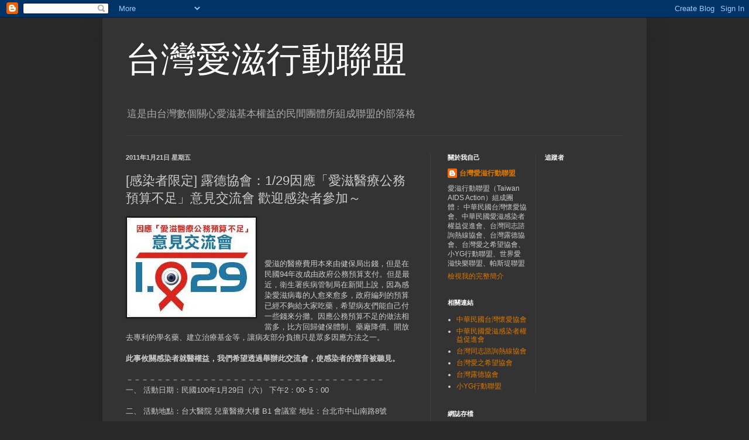

--- FILE ---
content_type: text/html; charset=UTF-8
request_url: https://aidsactions.blogspot.com/2011/01/129.html
body_size: 13102
content:
<!DOCTYPE html>
<html class='v2' dir='ltr' lang='zh-TW'>
<head>
<link href='https://www.blogger.com/static/v1/widgets/335934321-css_bundle_v2.css' rel='stylesheet' type='text/css'/>
<meta content='width=1100' name='viewport'/>
<meta content='text/html; charset=UTF-8' http-equiv='Content-Type'/>
<meta content='blogger' name='generator'/>
<link href='https://aidsactions.blogspot.com/favicon.ico' rel='icon' type='image/x-icon'/>
<link href='http://aidsactions.blogspot.com/2011/01/129.html' rel='canonical'/>
<link rel="alternate" type="application/atom+xml" title="台灣愛滋行動聯盟 - Atom" href="https://aidsactions.blogspot.com/feeds/posts/default" />
<link rel="alternate" type="application/rss+xml" title="台灣愛滋行動聯盟 - RSS" href="https://aidsactions.blogspot.com/feeds/posts/default?alt=rss" />
<link rel="service.post" type="application/atom+xml" title="台灣愛滋行動聯盟 - Atom" href="https://www.blogger.com/feeds/6144492052114845318/posts/default" />

<link rel="alternate" type="application/atom+xml" title="台灣愛滋行動聯盟 - Atom" href="https://aidsactions.blogspot.com/feeds/2219581224312938562/comments/default" />
<!--Can't find substitution for tag [blog.ieCssRetrofitLinks]-->
<link href='https://blogger.googleusercontent.com/img/b/R29vZ2xl/AVvXsEiAj4hdcw_hsN7fINkydSHmF-89nR4Q9cX0j5yb8LzXrau5UeAqPg-CpK1SbjJNIeeCUDmUiqJiAEFnoSKw_-2EUqVSAoK_Hrst3u2e-INOM1tOU_GShfzeh6RFrvk5KA9r5L1oZAZeU_M/s320/110129%25E9%259C%25B2%25E5%25BE%25B7+%25E6%2584%259F%25E6%259F%2593%25E8%2580%2585%25E6%2584%258F%25E8%25A6%258B%25E4%25BA%25A4%25E6%25B5%2581%25E6%259C%2583.jpg' rel='image_src'/>
<meta content='http://aidsactions.blogspot.com/2011/01/129.html' property='og:url'/>
<meta content='[感染者限定] 露德協會：1/29因應「愛滋醫療公務預算不足」意見交流會 歡迎感染者參加～' property='og:title'/>
<meta content='    愛滋的醫療費用本來由健保局出錢，但是在民國94年改成由政府公務預算支付。但是最近，衛生署疾病管制局在新聞上說，因為感染愛滋病毒的人愈來愈多，政府編列的預算已經不夠給大家吃藥，希望病友們能自己付一些錢來分攤。因應公務預算不足的做法相當多，比方回歸健保體制、藥廠降價、開放去專...' property='og:description'/>
<meta content='https://blogger.googleusercontent.com/img/b/R29vZ2xl/AVvXsEiAj4hdcw_hsN7fINkydSHmF-89nR4Q9cX0j5yb8LzXrau5UeAqPg-CpK1SbjJNIeeCUDmUiqJiAEFnoSKw_-2EUqVSAoK_Hrst3u2e-INOM1tOU_GShfzeh6RFrvk5KA9r5L1oZAZeU_M/w1200-h630-p-k-no-nu/110129%25E9%259C%25B2%25E5%25BE%25B7+%25E6%2584%259F%25E6%259F%2593%25E8%2580%2585%25E6%2584%258F%25E8%25A6%258B%25E4%25BA%25A4%25E6%25B5%2581%25E6%259C%2583.jpg' property='og:image'/>
<title>台灣愛滋行動聯盟: [感染者限定] 露德協會&#65306;1/29因應&#12300;愛滋醫療公務預算不足&#12301;意見交流會 歡迎感染者參加&#65374;</title>
<style id='page-skin-1' type='text/css'><!--
/*
-----------------------------------------------
Blogger Template Style
Name:     Simple
Designer: Blogger
URL:      www.blogger.com
----------------------------------------------- */
/* Content
----------------------------------------------- */
body {
font: normal normal 12px Arial, Tahoma, Helvetica, FreeSans, sans-serif;
color: #cccccc;
background: #292929 none repeat scroll top left;
padding: 0 40px 40px 40px;
}
html body .region-inner {
min-width: 0;
max-width: 100%;
width: auto;
}
h2 {
font-size: 22px;
}
a:link {
text-decoration:none;
color: #dd7700;
}
a:visited {
text-decoration:none;
color: #cc6600;
}
a:hover {
text-decoration:underline;
color: #cc6600;
}
.body-fauxcolumn-outer .fauxcolumn-inner {
background: transparent none repeat scroll top left;
_background-image: none;
}
.body-fauxcolumn-outer .cap-top {
position: absolute;
z-index: 1;
height: 400px;
width: 100%;
}
.body-fauxcolumn-outer .cap-top .cap-left {
width: 100%;
background: transparent none repeat-x scroll top left;
_background-image: none;
}
.content-outer {
-moz-box-shadow: 0 0 40px rgba(0, 0, 0, .15);
-webkit-box-shadow: 0 0 5px rgba(0, 0, 0, .15);
-goog-ms-box-shadow: 0 0 10px #333333;
box-shadow: 0 0 40px rgba(0, 0, 0, .15);
margin-bottom: 1px;
}
.content-inner {
padding: 10px 10px;
}
.content-inner {
background-color: #333333;
}
/* Header
----------------------------------------------- */
.header-outer {
background: transparent none repeat-x scroll 0 -400px;
_background-image: none;
}
.Header h1 {
font: normal normal 60px Arial, Tahoma, Helvetica, FreeSans, sans-serif;
color: #ffffff;
text-shadow: -1px -1px 1px rgba(0, 0, 0, .2);
}
.Header h1 a {
color: #ffffff;
}
.Header .description {
font-size: 140%;
color: #aaaaaa;
}
.header-inner .Header .titlewrapper {
padding: 22px 30px;
}
.header-inner .Header .descriptionwrapper {
padding: 0 30px;
}
/* Tabs
----------------------------------------------- */
.tabs-inner .section:first-child {
border-top: 1px solid #404040;
}
.tabs-inner .section:first-child ul {
margin-top: -1px;
border-top: 1px solid #404040;
border-left: 0 solid #404040;
border-right: 0 solid #404040;
}
.tabs-inner .widget ul {
background: #222222 none repeat-x scroll 0 -800px;
_background-image: none;
border-bottom: 1px solid #404040;
margin-top: 0;
margin-left: -30px;
margin-right: -30px;
}
.tabs-inner .widget li a {
display: inline-block;
padding: .6em 1em;
font: normal normal 14px Arial, Tahoma, Helvetica, FreeSans, sans-serif;
color: #999999;
border-left: 1px solid #333333;
border-right: 0 solid #404040;
}
.tabs-inner .widget li:first-child a {
border-left: none;
}
.tabs-inner .widget li.selected a, .tabs-inner .widget li a:hover {
color: #ffffff;
background-color: #000000;
text-decoration: none;
}
/* Columns
----------------------------------------------- */
.main-outer {
border-top: 0 solid #404040;
}
.fauxcolumn-left-outer .fauxcolumn-inner {
border-right: 1px solid #404040;
}
.fauxcolumn-right-outer .fauxcolumn-inner {
border-left: 1px solid #404040;
}
/* Headings
----------------------------------------------- */
div.widget > h2,
div.widget h2.title {
margin: 0 0 1em 0;
font: normal bold 11px Arial, Tahoma, Helvetica, FreeSans, sans-serif;
color: #ffffff;
}
/* Widgets
----------------------------------------------- */
.widget .zippy {
color: #999999;
text-shadow: 2px 2px 1px rgba(0, 0, 0, .1);
}
.widget .popular-posts ul {
list-style: none;
}
/* Posts
----------------------------------------------- */
h2.date-header {
font: normal bold 11px Arial, Tahoma, Helvetica, FreeSans, sans-serif;
}
.date-header span {
background-color: transparent;
color: #cccccc;
padding: inherit;
letter-spacing: inherit;
margin: inherit;
}
.main-inner {
padding-top: 30px;
padding-bottom: 30px;
}
.main-inner .column-center-inner {
padding: 0 15px;
}
.main-inner .column-center-inner .section {
margin: 0 15px;
}
.post {
margin: 0 0 25px 0;
}
h3.post-title, .comments h4 {
font: normal normal 22px Arial, Tahoma, Helvetica, FreeSans, sans-serif;
margin: .75em 0 0;
}
.post-body {
font-size: 110%;
line-height: 1.4;
position: relative;
}
.post-body img, .post-body .tr-caption-container, .Profile img, .Image img,
.BlogList .item-thumbnail img {
padding: 0;
background: #111111;
border: 1px solid #111111;
-moz-box-shadow: 1px 1px 5px rgba(0, 0, 0, .1);
-webkit-box-shadow: 1px 1px 5px rgba(0, 0, 0, .1);
box-shadow: 1px 1px 5px rgba(0, 0, 0, .1);
}
.post-body img, .post-body .tr-caption-container {
padding: 1px;
}
.post-body .tr-caption-container {
color: #cccccc;
}
.post-body .tr-caption-container img {
padding: 0;
background: transparent;
border: none;
-moz-box-shadow: 0 0 0 rgba(0, 0, 0, .1);
-webkit-box-shadow: 0 0 0 rgba(0, 0, 0, .1);
box-shadow: 0 0 0 rgba(0, 0, 0, .1);
}
.post-header {
margin: 0 0 1.5em;
line-height: 1.6;
font-size: 90%;
}
.post-footer {
margin: 20px -2px 0;
padding: 5px 10px;
color: #888888;
background-color: #303030;
border-bottom: 1px solid #444444;
line-height: 1.6;
font-size: 90%;
}
#comments .comment-author {
padding-top: 1.5em;
border-top: 1px solid #404040;
background-position: 0 1.5em;
}
#comments .comment-author:first-child {
padding-top: 0;
border-top: none;
}
.avatar-image-container {
margin: .2em 0 0;
}
#comments .avatar-image-container img {
border: 1px solid #111111;
}
/* Comments
----------------------------------------------- */
.comments .comments-content .icon.blog-author {
background-repeat: no-repeat;
background-image: url([data-uri]);
}
.comments .comments-content .loadmore a {
border-top: 1px solid #999999;
border-bottom: 1px solid #999999;
}
.comments .comment-thread.inline-thread {
background-color: #303030;
}
.comments .continue {
border-top: 2px solid #999999;
}
/* Accents
---------------------------------------------- */
.section-columns td.columns-cell {
border-left: 1px solid #404040;
}
.blog-pager {
background: transparent none no-repeat scroll top center;
}
.blog-pager-older-link, .home-link,
.blog-pager-newer-link {
background-color: #333333;
padding: 5px;
}
.footer-outer {
border-top: 0 dashed #bbbbbb;
}
/* Mobile
----------------------------------------------- */
body.mobile  {
background-size: auto;
}
.mobile .body-fauxcolumn-outer {
background: transparent none repeat scroll top left;
}
.mobile .body-fauxcolumn-outer .cap-top {
background-size: 100% auto;
}
.mobile .content-outer {
-webkit-box-shadow: 0 0 3px rgba(0, 0, 0, .15);
box-shadow: 0 0 3px rgba(0, 0, 0, .15);
}
.mobile .tabs-inner .widget ul {
margin-left: 0;
margin-right: 0;
}
.mobile .post {
margin: 0;
}
.mobile .main-inner .column-center-inner .section {
margin: 0;
}
.mobile .date-header span {
padding: 0.1em 10px;
margin: 0 -10px;
}
.mobile h3.post-title {
margin: 0;
}
.mobile .blog-pager {
background: transparent none no-repeat scroll top center;
}
.mobile .footer-outer {
border-top: none;
}
.mobile .main-inner, .mobile .footer-inner {
background-color: #333333;
}
.mobile-index-contents {
color: #cccccc;
}
.mobile-link-button {
background-color: #dd7700;
}
.mobile-link-button a:link, .mobile-link-button a:visited {
color: #ffffff;
}
.mobile .tabs-inner .section:first-child {
border-top: none;
}
.mobile .tabs-inner .PageList .widget-content {
background-color: #000000;
color: #ffffff;
border-top: 1px solid #404040;
border-bottom: 1px solid #404040;
}
.mobile .tabs-inner .PageList .widget-content .pagelist-arrow {
border-left: 1px solid #404040;
}

--></style>
<style id='template-skin-1' type='text/css'><!--
body {
min-width: 930px;
}
.content-outer, .content-fauxcolumn-outer, .region-inner {
min-width: 930px;
max-width: 930px;
_width: 930px;
}
.main-inner .columns {
padding-left: 0px;
padding-right: 360px;
}
.main-inner .fauxcolumn-center-outer {
left: 0px;
right: 360px;
/* IE6 does not respect left and right together */
_width: expression(this.parentNode.offsetWidth -
parseInt("0px") -
parseInt("360px") + 'px');
}
.main-inner .fauxcolumn-left-outer {
width: 0px;
}
.main-inner .fauxcolumn-right-outer {
width: 360px;
}
.main-inner .column-left-outer {
width: 0px;
right: 100%;
margin-left: -0px;
}
.main-inner .column-right-outer {
width: 360px;
margin-right: -360px;
}
#layout {
min-width: 0;
}
#layout .content-outer {
min-width: 0;
width: 800px;
}
#layout .region-inner {
min-width: 0;
width: auto;
}
body#layout div.add_widget {
padding: 8px;
}
body#layout div.add_widget a {
margin-left: 32px;
}
--></style>
<link href='https://www.blogger.com/dyn-css/authorization.css?targetBlogID=6144492052114845318&amp;zx=d2c48f0d-5e3d-4b5b-be8e-a41ba9b2a877' media='none' onload='if(media!=&#39;all&#39;)media=&#39;all&#39;' rel='stylesheet'/><noscript><link href='https://www.blogger.com/dyn-css/authorization.css?targetBlogID=6144492052114845318&amp;zx=d2c48f0d-5e3d-4b5b-be8e-a41ba9b2a877' rel='stylesheet'/></noscript>
<meta name='google-adsense-platform-account' content='ca-host-pub-1556223355139109'/>
<meta name='google-adsense-platform-domain' content='blogspot.com'/>

</head>
<body class='loading variant-dark'>
<div class='navbar section' id='navbar' name='導覽列'><div class='widget Navbar' data-version='1' id='Navbar1'><script type="text/javascript">
    function setAttributeOnload(object, attribute, val) {
      if(window.addEventListener) {
        window.addEventListener('load',
          function(){ object[attribute] = val; }, false);
      } else {
        window.attachEvent('onload', function(){ object[attribute] = val; });
      }
    }
  </script>
<div id="navbar-iframe-container"></div>
<script type="text/javascript" src="https://apis.google.com/js/platform.js"></script>
<script type="text/javascript">
      gapi.load("gapi.iframes:gapi.iframes.style.bubble", function() {
        if (gapi.iframes && gapi.iframes.getContext) {
          gapi.iframes.getContext().openChild({
              url: 'https://www.blogger.com/navbar/6144492052114845318?po\x3d2219581224312938562\x26origin\x3dhttps://aidsactions.blogspot.com',
              where: document.getElementById("navbar-iframe-container"),
              id: "navbar-iframe"
          });
        }
      });
    </script><script type="text/javascript">
(function() {
var script = document.createElement('script');
script.type = 'text/javascript';
script.src = '//pagead2.googlesyndication.com/pagead/js/google_top_exp.js';
var head = document.getElementsByTagName('head')[0];
if (head) {
head.appendChild(script);
}})();
</script>
</div></div>
<div class='body-fauxcolumns'>
<div class='fauxcolumn-outer body-fauxcolumn-outer'>
<div class='cap-top'>
<div class='cap-left'></div>
<div class='cap-right'></div>
</div>
<div class='fauxborder-left'>
<div class='fauxborder-right'></div>
<div class='fauxcolumn-inner'>
</div>
</div>
<div class='cap-bottom'>
<div class='cap-left'></div>
<div class='cap-right'></div>
</div>
</div>
</div>
<div class='content'>
<div class='content-fauxcolumns'>
<div class='fauxcolumn-outer content-fauxcolumn-outer'>
<div class='cap-top'>
<div class='cap-left'></div>
<div class='cap-right'></div>
</div>
<div class='fauxborder-left'>
<div class='fauxborder-right'></div>
<div class='fauxcolumn-inner'>
</div>
</div>
<div class='cap-bottom'>
<div class='cap-left'></div>
<div class='cap-right'></div>
</div>
</div>
</div>
<div class='content-outer'>
<div class='content-cap-top cap-top'>
<div class='cap-left'></div>
<div class='cap-right'></div>
</div>
<div class='fauxborder-left content-fauxborder-left'>
<div class='fauxborder-right content-fauxborder-right'></div>
<div class='content-inner'>
<header>
<div class='header-outer'>
<div class='header-cap-top cap-top'>
<div class='cap-left'></div>
<div class='cap-right'></div>
</div>
<div class='fauxborder-left header-fauxborder-left'>
<div class='fauxborder-right header-fauxborder-right'></div>
<div class='region-inner header-inner'>
<div class='header section' id='header' name='標頭'><div class='widget Header' data-version='1' id='Header1'>
<div id='header-inner'>
<div class='titlewrapper'>
<h1 class='title'>
<a href='https://aidsactions.blogspot.com/'>
台灣愛滋行動聯盟
</a>
</h1>
</div>
<div class='descriptionwrapper'>
<p class='description'><span>這是由台灣數個關心愛滋基本權益的民間團體所組成聯盟的部落格</span></p>
</div>
</div>
</div></div>
</div>
</div>
<div class='header-cap-bottom cap-bottom'>
<div class='cap-left'></div>
<div class='cap-right'></div>
</div>
</div>
</header>
<div class='tabs-outer'>
<div class='tabs-cap-top cap-top'>
<div class='cap-left'></div>
<div class='cap-right'></div>
</div>
<div class='fauxborder-left tabs-fauxborder-left'>
<div class='fauxborder-right tabs-fauxborder-right'></div>
<div class='region-inner tabs-inner'>
<div class='tabs no-items section' id='crosscol' name='跨欄區'></div>
<div class='tabs no-items section' id='crosscol-overflow' name='Cross-Column 2'></div>
</div>
</div>
<div class='tabs-cap-bottom cap-bottom'>
<div class='cap-left'></div>
<div class='cap-right'></div>
</div>
</div>
<div class='main-outer'>
<div class='main-cap-top cap-top'>
<div class='cap-left'></div>
<div class='cap-right'></div>
</div>
<div class='fauxborder-left main-fauxborder-left'>
<div class='fauxborder-right main-fauxborder-right'></div>
<div class='region-inner main-inner'>
<div class='columns fauxcolumns'>
<div class='fauxcolumn-outer fauxcolumn-center-outer'>
<div class='cap-top'>
<div class='cap-left'></div>
<div class='cap-right'></div>
</div>
<div class='fauxborder-left'>
<div class='fauxborder-right'></div>
<div class='fauxcolumn-inner'>
</div>
</div>
<div class='cap-bottom'>
<div class='cap-left'></div>
<div class='cap-right'></div>
</div>
</div>
<div class='fauxcolumn-outer fauxcolumn-left-outer'>
<div class='cap-top'>
<div class='cap-left'></div>
<div class='cap-right'></div>
</div>
<div class='fauxborder-left'>
<div class='fauxborder-right'></div>
<div class='fauxcolumn-inner'>
</div>
</div>
<div class='cap-bottom'>
<div class='cap-left'></div>
<div class='cap-right'></div>
</div>
</div>
<div class='fauxcolumn-outer fauxcolumn-right-outer'>
<div class='cap-top'>
<div class='cap-left'></div>
<div class='cap-right'></div>
</div>
<div class='fauxborder-left'>
<div class='fauxborder-right'></div>
<div class='fauxcolumn-inner'>
</div>
</div>
<div class='cap-bottom'>
<div class='cap-left'></div>
<div class='cap-right'></div>
</div>
</div>
<!-- corrects IE6 width calculation -->
<div class='columns-inner'>
<div class='column-center-outer'>
<div class='column-center-inner'>
<div class='main section' id='main' name='主版面'><div class='widget Blog' data-version='1' id='Blog1'>
<div class='blog-posts hfeed'>

          <div class="date-outer">
        
<h2 class='date-header'><span>2011年1月21日 星期五</span></h2>

          <div class="date-posts">
        
<div class='post-outer'>
<div class='post hentry'>
<a name='2219581224312938562'></a>
<h3 class='post-title entry-title'>
[感染者限定] 露德協會&#65306;1/29因應&#12300;愛滋醫療公務預算不足&#12301;意見交流會 歡迎感染者參加&#65374;
</h3>
<div class='post-header'>
<div class='post-header-line-1'></div>
</div>
<div class='post-body entry-content'>
<div class="separator" style="clear: both; text-align: center;"><a href="https://blogger.googleusercontent.com/img/b/R29vZ2xl/AVvXsEiAj4hdcw_hsN7fINkydSHmF-89nR4Q9cX0j5yb8LzXrau5UeAqPg-CpK1SbjJNIeeCUDmUiqJiAEFnoSKw_-2EUqVSAoK_Hrst3u2e-INOM1tOU_GShfzeh6RFrvk5KA9r5L1oZAZeU_M/s1600/110129%25E9%259C%25B2%25E5%25BE%25B7+%25E6%2584%259F%25E6%259F%2593%25E8%2580%2585%25E6%2584%258F%25E8%25A6%258B%25E4%25BA%25A4%25E6%25B5%2581%25E6%259C%2583.jpg" imageanchor="1" style="clear:left; float:left;margin-right:1em; margin-bottom:1em"><img border="0" height="170" src="https://blogger.googleusercontent.com/img/b/R29vZ2xl/AVvXsEiAj4hdcw_hsN7fINkydSHmF-89nR4Q9cX0j5yb8LzXrau5UeAqPg-CpK1SbjJNIeeCUDmUiqJiAEFnoSKw_-2EUqVSAoK_Hrst3u2e-INOM1tOU_GShfzeh6RFrvk5KA9r5L1oZAZeU_M/s320/110129%25E9%259C%25B2%25E5%25BE%25B7+%25E6%2584%259F%25E6%259F%2593%25E8%2580%2585%25E6%2584%258F%25E8%25A6%258B%25E4%25BA%25A4%25E6%25B5%2581%25E6%259C%2583.jpg" width="220" /></a></div><br />
<br />
<br />
<br />
愛滋的醫療費用本來由健保局出錢&#65292;但是在民國94年改成由政府公務預算支付&#12290;但是最近&#65292;衛生署疾病管制局在新聞上說&#65292;因為感染愛滋病毒的人愈來愈多&#65292;政府編列的預算已經不夠給大家吃藥&#65292;希望病友們能自己付一些錢來分攤&#12290;因應公務預算不足的做法相當多&#65292;比方回歸健保體制&#12289;藥廠降價&#12289;開放去專利的學名藥&#12289;建立治療基金等&#65292;讓病友部分負擔只是眾多因應方法之一&#12290;<br />
<br />
<b>此事攸關感染者就醫權益&#65292;我們希望透過舉辦此交流會&#65292;使感染者的聲音被聽見&#12290;</b><br />
<br />
&#65293;&#65293;&#65293;&#65293;&#65293;&#65293;&#65293;&#65293;&#65293;&#65293;&#65293;&#65293;&#65293;&#65293;&#65293;&#65293;&#65293;&#65293;&#65293;&#65293;&#65293;&#65293;&#65293;&#65293;&#65293;&#65293;&#65293;&#65293;&#65293;&#65293;&#65293;&#65293;&#65293;&#65293;<br />
一&#12289; 活動日期&#65306;民國100年1月29日&#65288;六&#65289; 下午2&#65306;00- 5&#65306;00<br />
<br />
二&#12289; 活動地點&#65306;台大醫院 兒童醫療大樓 B1 會議室   地址&#65306;台北市中山南路8號<br />
<br />
三&#12289; 報名截止日期&#65306;100年1月27日&#65288;四&#65289;<br />
<br />
四&#12289; 對象&#65306;持有全國醫療卡之愛滋感染朋友80名 ( 額滿為止 )<br />
<br />
五&#12289; 報名方式&#65306;<br />
1&#12289;線上報名 <br />
2&#12289;傳真&#12289;電話報名 &#65306;<br />
傳真電話02-2371-1478  <br />
聯絡電話02-2371-1406分機14<br />
行動&#65306;0928-003-039<br />
3&#12289;電子郵件 &#65306;howard@lourdes.org.tw    邱智浩&#65295;活動暨關懷專員<br />
<br />
<br />
<b>&#9733;歡迎線上報名&#65306;</b><br />
https://spreadsheets.google.com/viewform?hl=zh_TW&formkey=dHgxa2FsVFluTVBMNHJrMGl0RnRFWHc6MQ#gid=0<br />
<br />
<br />
<b>(((((( 報 名 提 醒 ))))))</b><br />
<br />
&#8251;請務必留下正確聯絡方式&#65288;e-mail或電話&#65289;&#65292;並在100年1月27日(四)下班前完成報名&#65292;報名資料僅供本會統計使用&#65292;不會作為任何其他用途而有洩漏個人資料之疑慮&#65292;感謝您的報名參與&#12290;<br />
<br />
&#8251;本活動於收到報名表後將與您主動聯絡&#65292;以確認報名手續之完成&#12290;<br />
<br />
&#8251;為保護隱私&#65292;本活動僅限感染者及指定單位助人者參加&#12290;活動當天工作人員也會對參與人員身分做確認&#65292;敬請與會的感染者朋友放心&#12290;<br />
<br />
&#8251;如需申請交通補助者&#65292;請電洽露德協會(02)2371-1406 轉分機14  邱智浩&#12290;<br />
<br />
---------------------------------------------<br />
<br />
補助單位&#65306;行政院衛生署疾病管制局<br />
主辦單位&#65306;台灣露德協會<br />
合辦單位&#65306;愛滋感染者權益促進會&#12289;台灣同志諮詢熱線&#12289;懷愛協會&#12289;愛之希望協會<br />
<br />
<br />
<br />
訊息來源&#65306;露德協會 http://www.lourdes.org.tw/
<div style='clear: both;'></div>
</div>
<div class='post-footer'>
<div class='post-footer-line post-footer-line-1'><span class='post-author vcard'>
張貼者&#65306;
<span class='fn'>台灣愛滋行動聯盟</span>
</span>
<span class='post-timestamp'>
於
<a class='timestamp-link' href='https://aidsactions.blogspot.com/2011/01/129.html' rel='bookmark' title='permanent link'><abbr class='published' title='2011-01-21T07:54:00-08:00'>清晨7:54</abbr></a>
</span>
<span class='post-comment-link'>
</span>
<span class='post-icons'>
<span class='item-control blog-admin pid-863869173'>
<a href='https://www.blogger.com/post-edit.g?blogID=6144492052114845318&postID=2219581224312938562&from=pencil' title='編輯文章'>
<img alt='' class='icon-action' height='18' src='https://resources.blogblog.com/img/icon18_edit_allbkg.gif' width='18'/>
</a>
</span>
</span>
<div class='post-share-buttons'>
<a class='goog-inline-block share-button sb-email' href='https://www.blogger.com/share-post.g?blogID=6144492052114845318&postID=2219581224312938562&target=email' target='_blank' title='以電子郵件傳送這篇文章'><span class='share-button-link-text'>以電子郵件傳送這篇文章</span></a><a class='goog-inline-block share-button sb-blog' href='https://www.blogger.com/share-post.g?blogID=6144492052114845318&postID=2219581224312938562&target=blog' onclick='window.open(this.href, "_blank", "height=270,width=475"); return false;' target='_blank' title='BlogThis！'><span class='share-button-link-text'>BlogThis&#65281;</span></a><a class='goog-inline-block share-button sb-twitter' href='https://www.blogger.com/share-post.g?blogID=6144492052114845318&postID=2219581224312938562&target=twitter' target='_blank' title='分享至 X'><span class='share-button-link-text'>分享至 X</span></a><a class='goog-inline-block share-button sb-facebook' href='https://www.blogger.com/share-post.g?blogID=6144492052114845318&postID=2219581224312938562&target=facebook' onclick='window.open(this.href, "_blank", "height=430,width=640"); return false;' target='_blank' title='分享至 Facebook'><span class='share-button-link-text'>分享至 Facebook</span></a><a class='goog-inline-block share-button sb-pinterest' href='https://www.blogger.com/share-post.g?blogID=6144492052114845318&postID=2219581224312938562&target=pinterest' target='_blank' title='分享到 Pinterest'><span class='share-button-link-text'>分享到 Pinterest</span></a>
</div>
</div>
<div class='post-footer-line post-footer-line-2'><span class='post-labels'>
</span>
</div>
<div class='post-footer-line post-footer-line-3'><span class='post-location'>
</span>
</div>
</div>
</div>
<div class='comments' id='comments'>
<a name='comments'></a>
<h4>沒有留言:</h4>
<div id='Blog1_comments-block-wrapper'>
<dl class='avatar-comment-indent' id='comments-block'>
</dl>
</div>
<p class='comment-footer'>
<div class='comment-form'>
<a name='comment-form'></a>
<h4 id='comment-post-message'>張貼留言</h4>
<p>
</p>
<a href='https://www.blogger.com/comment/frame/6144492052114845318?po=2219581224312938562&hl=zh-TW&saa=85391&origin=https://aidsactions.blogspot.com' id='comment-editor-src'></a>
<iframe allowtransparency='true' class='blogger-iframe-colorize blogger-comment-from-post' frameborder='0' height='410px' id='comment-editor' name='comment-editor' src='' width='100%'></iframe>
<script src='https://www.blogger.com/static/v1/jsbin/2830521187-comment_from_post_iframe.js' type='text/javascript'></script>
<script type='text/javascript'>
      BLOG_CMT_createIframe('https://www.blogger.com/rpc_relay.html');
    </script>
</div>
</p>
</div>
</div>

        </div></div>
      
</div>
<div class='blog-pager' id='blog-pager'>
<span id='blog-pager-newer-link'>
<a class='blog-pager-newer-link' href='https://aidsactions.blogspot.com/2011/01/chris-chuang.html' id='Blog1_blog-pager-newer-link' title='較新的文章'>較新的文章</a>
</span>
<span id='blog-pager-older-link'>
<a class='blog-pager-older-link' href='https://aidsactions.blogspot.com/2011/01/chester-chang.html' id='Blog1_blog-pager-older-link' title='較舊的文章'>較舊的文章</a>
</span>
<a class='home-link' href='https://aidsactions.blogspot.com/'>首頁</a>
</div>
<div class='clear'></div>
<div class='post-feeds'>
<div class='feed-links'>
訂閱&#65306;
<a class='feed-link' href='https://aidsactions.blogspot.com/feeds/2219581224312938562/comments/default' target='_blank' type='application/atom+xml'>張貼留言 (Atom)</a>
</div>
</div>
</div></div>
</div>
</div>
<div class='column-left-outer'>
<div class='column-left-inner'>
<aside>
</aside>
</div>
</div>
<div class='column-right-outer'>
<div class='column-right-inner'>
<aside>
<div class='sidebar no-items section' id='sidebar-right-1'></div>
<table border='0' cellpadding='0' cellspacing='0' class='section-columns columns-2'>
<tbody>
<tr>
<td class='first columns-cell'>
<div class='sidebar section' id='sidebar-right-2-1'><div class='widget Profile' data-version='1' id='Profile1'>
<h2>關於我自己</h2>
<div class='widget-content'>
<dl class='profile-datablock'>
<dt class='profile-data'>
<a class='profile-name-link g-profile' href='https://www.blogger.com/profile/05703623085526849206' rel='author' style='background-image: url(//www.blogger.com/img/logo-16.png);'>
台灣愛滋行動聯盟
</a>
</dt>
<dd class='profile-textblock'>愛滋行動聯盟&#65288;Taiwan AIDS Action&#65289;組成團體&#65306;

中華民國台灣懷愛協會&#12289;中華民國愛滋感染者權益促進會&#12289;台灣同志諮詢熱線協會&#12289;台灣露德協會&#12289;台灣愛之希望協會&#12289;小YG行動聯盟&#12289;世界愛滋快樂聯盟&#12289;帕斯堤聯盟</dd>
</dl>
<a class='profile-link' href='https://www.blogger.com/profile/05703623085526849206' rel='author'>檢視我的完整簡介</a>
<div class='clear'></div>
</div>
</div><div class='widget LinkList' data-version='1' id='LinkList1'>
<h2>相關連結</h2>
<div class='widget-content'>
<ul>
<li><a href='http://w3.csmu.edu.tw/~aidscare/'>中華民國台灣懷愛協會</a></li>
<li><a href='http://praatw.org/'>中華民國愛滋感染者權益促進會</a></li>
<li><a href='http://www.hotline.org.tw/'>台灣同志諮詢熱線協會</a></li>
<li><a href='http://www.lovehope.org/'>台灣愛之希望協會</a></li>
<li><a href='http://www.lourdes.org.tw/'>台灣露德協會</a></li>
<li><a href='http://www.facebook.com/pages/xiaoYG-xing-dong-lian-meng-fen-si-zhuan-ye/119626738050037'>小YG行動聯盟</a></li>
</ul>
<div class='clear'></div>
</div>
</div></div>
</td>
<td class='columns-cell'>
<div class='sidebar section' id='sidebar-right-2-2'><div class='widget Followers' data-version='1' id='Followers1'>
<h2 class='title'>追蹤者</h2>
<div class='widget-content'>
<div id='Followers1-wrapper'>
<div style='margin-right:2px;'>
<div><script type="text/javascript" src="https://apis.google.com/js/platform.js"></script>
<div id="followers-iframe-container"></div>
<script type="text/javascript">
    window.followersIframe = null;
    function followersIframeOpen(url) {
      gapi.load("gapi.iframes", function() {
        if (gapi.iframes && gapi.iframes.getContext) {
          window.followersIframe = gapi.iframes.getContext().openChild({
            url: url,
            where: document.getElementById("followers-iframe-container"),
            messageHandlersFilter: gapi.iframes.CROSS_ORIGIN_IFRAMES_FILTER,
            messageHandlers: {
              '_ready': function(obj) {
                window.followersIframe.getIframeEl().height = obj.height;
              },
              'reset': function() {
                window.followersIframe.close();
                followersIframeOpen("https://www.blogger.com/followers/frame/6144492052114845318?colors\x3dCgt0cmFuc3BhcmVudBILdHJhbnNwYXJlbnQaByNjY2NjY2MiByNkZDc3MDAqByMzMzMzMzMyByNmZmZmZmY6ByNjY2NjY2NCByNkZDc3MDBKByM5OTk5OTlSByNkZDc3MDBaC3RyYW5zcGFyZW50\x26pageSize\x3d21\x26hl\x3dzh-TW\x26origin\x3dhttps://aidsactions.blogspot.com");
              },
              'open': function(url) {
                window.followersIframe.close();
                followersIframeOpen(url);
              }
            }
          });
        }
      });
    }
    followersIframeOpen("https://www.blogger.com/followers/frame/6144492052114845318?colors\x3dCgt0cmFuc3BhcmVudBILdHJhbnNwYXJlbnQaByNjY2NjY2MiByNkZDc3MDAqByMzMzMzMzMyByNmZmZmZmY6ByNjY2NjY2NCByNkZDc3MDBKByM5OTk5OTlSByNkZDc3MDBaC3RyYW5zcGFyZW50\x26pageSize\x3d21\x26hl\x3dzh-TW\x26origin\x3dhttps://aidsactions.blogspot.com");
  </script></div>
</div>
</div>
<div class='clear'></div>
</div>
</div></div>
</td>
</tr>
</tbody>
</table>
<div class='sidebar section' id='sidebar-right-3'><div class='widget BlogArchive' data-version='1' id='BlogArchive1'>
<h2>網誌存檔</h2>
<div class='widget-content'>
<div id='ArchiveList'>
<div id='BlogArchive1_ArchiveList'>
<ul class='hierarchy'>
<li class='archivedate collapsed'>
<a class='toggle' href='javascript:void(0)'>
<span class='zippy'>

        &#9658;&#160;
      
</span>
</a>
<a class='post-count-link' href='https://aidsactions.blogspot.com/2013/'>
2013
</a>
<span class='post-count' dir='ltr'>(2)</span>
<ul class='hierarchy'>
<li class='archivedate collapsed'>
<a class='toggle' href='javascript:void(0)'>
<span class='zippy'>

        &#9658;&#160;
      
</span>
</a>
<a class='post-count-link' href='https://aidsactions.blogspot.com/2013/04/'>
4月
</a>
<span class='post-count' dir='ltr'>(1)</span>
</li>
</ul>
<ul class='hierarchy'>
<li class='archivedate collapsed'>
<a class='toggle' href='javascript:void(0)'>
<span class='zippy'>

        &#9658;&#160;
      
</span>
</a>
<a class='post-count-link' href='https://aidsactions.blogspot.com/2013/03/'>
3月
</a>
<span class='post-count' dir='ltr'>(1)</span>
</li>
</ul>
</li>
</ul>
<ul class='hierarchy'>
<li class='archivedate expanded'>
<a class='toggle' href='javascript:void(0)'>
<span class='zippy toggle-open'>

        &#9660;&#160;
      
</span>
</a>
<a class='post-count-link' href='https://aidsactions.blogspot.com/2011/'>
2011
</a>
<span class='post-count' dir='ltr'>(69)</span>
<ul class='hierarchy'>
<li class='archivedate collapsed'>
<a class='toggle' href='javascript:void(0)'>
<span class='zippy'>

        &#9658;&#160;
      
</span>
</a>
<a class='post-count-link' href='https://aidsactions.blogspot.com/2011/08/'>
8月
</a>
<span class='post-count' dir='ltr'>(6)</span>
</li>
</ul>
<ul class='hierarchy'>
<li class='archivedate collapsed'>
<a class='toggle' href='javascript:void(0)'>
<span class='zippy'>

        &#9658;&#160;
      
</span>
</a>
<a class='post-count-link' href='https://aidsactions.blogspot.com/2011/07/'>
7月
</a>
<span class='post-count' dir='ltr'>(1)</span>
</li>
</ul>
<ul class='hierarchy'>
<li class='archivedate collapsed'>
<a class='toggle' href='javascript:void(0)'>
<span class='zippy'>

        &#9658;&#160;
      
</span>
</a>
<a class='post-count-link' href='https://aidsactions.blogspot.com/2011/05/'>
5月
</a>
<span class='post-count' dir='ltr'>(3)</span>
</li>
</ul>
<ul class='hierarchy'>
<li class='archivedate collapsed'>
<a class='toggle' href='javascript:void(0)'>
<span class='zippy'>

        &#9658;&#160;
      
</span>
</a>
<a class='post-count-link' href='https://aidsactions.blogspot.com/2011/04/'>
4月
</a>
<span class='post-count' dir='ltr'>(5)</span>
</li>
</ul>
<ul class='hierarchy'>
<li class='archivedate collapsed'>
<a class='toggle' href='javascript:void(0)'>
<span class='zippy'>

        &#9658;&#160;
      
</span>
</a>
<a class='post-count-link' href='https://aidsactions.blogspot.com/2011/03/'>
3月
</a>
<span class='post-count' dir='ltr'>(20)</span>
</li>
</ul>
<ul class='hierarchy'>
<li class='archivedate collapsed'>
<a class='toggle' href='javascript:void(0)'>
<span class='zippy'>

        &#9658;&#160;
      
</span>
</a>
<a class='post-count-link' href='https://aidsactions.blogspot.com/2011/02/'>
2月
</a>
<span class='post-count' dir='ltr'>(4)</span>
</li>
</ul>
<ul class='hierarchy'>
<li class='archivedate expanded'>
<a class='toggle' href='javascript:void(0)'>
<span class='zippy toggle-open'>

        &#9660;&#160;
      
</span>
</a>
<a class='post-count-link' href='https://aidsactions.blogspot.com/2011/01/'>
1月
</a>
<span class='post-count' dir='ltr'>(30)</span>
<ul class='posts'>
<li><a href='https://aidsactions.blogspot.com/2011/01/blog-post_7102.html'>&#12304;觀察報告&#12305;張維&#65306;公務預算部分負擔政策交流會後之觀察</a></li>
<li><a href='https://aidsactions.blogspot.com/2011/01/blog-post_898.html'>&#12304;交流會活動說明發言稿&#12305;喀飛&#65306;感染者集結與發聲的重要意義</a></li>
<li><a href='https://aidsactions.blogspot.com/2011/01/blog-post_29.html'>&#12304;愛滋行動聯盟新聞稿&#12305;史無前例 愛滋感染者集體怒吼&#65292;呼籲政府應編足愛滋預算&#65281;</a></li>
<li><a href='https://aidsactions.blogspot.com/2011/01/blog-post_24.html'>[呼籲] 張維&#65306;呼籲病友社群要積極參與政策制定過程 愛滋醫療公務預算政策應公開透明</a></li>
<li><a href='https://aidsactions.blogspot.com/2011/01/lazyball.html'>[網路報導] 公民記者lazyball&#65306;愛滋藥費擬收部分負擔  病友嗆&#65306;柿子挑軟的吃</a></li>
<li><a href='https://aidsactions.blogspot.com/2011/01/blog-post_4301.html'>[宣傳小圖] 愛滋行動聯盟&#65306;呼籲愛滋醫療公務預算政策應公開透明 行動宣言</a></li>
<li><a href='https://aidsactions.blogspot.com/2011/01/blog-post_21.html'>[海報] 愛滋行動聯盟&#65306;呼籲愛滋醫療公務預算政策應公開透明 行動宣言</a></li>
<li><a href='https://aidsactions.blogspot.com/2011/01/chris-chuang.html'>[呼籲] Chris Chuang&#65306;感染朋友們啊&#65281;你們對於要施行&#12300;愛滋部份負擔&#12301;的聲音到底在哪裡啊&#65281;</a></li>
<li><a href='https://aidsactions.blogspot.com/2011/01/129.html'>[感染者限定] 露德協會&#65306;1/29因應&#12300;愛滋醫療公務預算不足&#12301;意見交流會 歡迎感染者參加&#65374;</a></li>
<li><a href='https://aidsactions.blogspot.com/2011/01/chester-chang.html'>[捐血政策評論] Chester Chang&#65306;血液安全的責任</a></li>
<li><a href='https://aidsactions.blogspot.com/2011/01/blog-post.html'>[行動宣言] 呼籲愛滋醫療公務預算政策應公開透明   敬邀連署</a></li>
<li><a href='https://aidsactions.blogspot.com/2011/01/2011111.html'>[評論] 2011年1月11日 熱線&#65306;污名糾纏愛滋經費&#65292;暴露愛滋歧視</a></li>
<li><a href='https://aidsactions.blogspot.com/2011/01/201012.html'>[媒體報導] 2011年1月2日 中央社&#65306;愛滋藥費 擬比照健保部分負擔</a></li>
<li><a href='https://aidsactions.blogspot.com/2011/01/20101231.html'>[官方文件] 2010年12月31日 疾管局&#65306;政策說明新聞稿</a></li>
<li><a href='https://aidsactions.blogspot.com/2011/01/20101230_455.html'>[會議記錄公文] 2010年12月30日 疾管局&#65306;&#12300;愛滋治療部分負擔與相關配套事宜&#12301;會議記錄</a></li>
<li><a href='https://aidsactions.blogspot.com/2011/01/20101230_4168.html'>[評論] 2010年12月30日 喀飛&#65306;還沒有結束的戰爭&#65281;&#8212;&#12300;部分負擔政策疑慮&#12301;開會後的心情與省思</a></li>
<li><a href='https://aidsactions.blogspot.com/2011/01/20101230_7557.html'>[評論] 2010年12月30日&#12300;愛滋治療部分負擔&#12301;之回應&#8212;-致愛滋二十五年在台灣年末之&#12300;絕對不能忘&#12301;紀聞</a></li>
<li><a href='https://aidsactions.blogspot.com/2011/01/20101230_17.html'>[聲明] 2010年12月30日 露德協會&#65306;針對&#12300;愛滋部分負擔&#12301;政策之疑慮說明</a></li>
<li><a href='https://aidsactions.blogspot.com/2011/01/20101230-1230.html'>[會議報告] 2010年12月30日 權促會&#65306;針對&#12300;愛滋部分負擔&#12301;疑義&#65306;民間團體與疾管局12/30會...</a></li>
<li><a href='https://aidsactions.blogspot.com/2011/01/20101230.html'>[會議發言稿] 2010年12月30日 熱線&#65306;疾管局&#12300;愛滋藥費部分負擔&#12301;會議 熱線發言稿</a></li>
<li><a href='https://aidsactions.blogspot.com/2011/01/20101229_9365.html'>[評論] 2010/12/29 喀飛&#65306;橫柴拿入灶&#8212;強烈抗議疾管局粗暴決定愛滋藥費部分負擔</a></li>
<li><a href='https://aidsactions.blogspot.com/2011/01/20101229-25.html'>[評論] 2010/12/29 Mei&#65306;愛滋25週年最後一週發生的遺憾&#65292;你吞的下去嗎&#65311;</a></li>
<li><a href='https://aidsactions.blogspot.com/2011/01/20101229_17.html'>[抗議] 2010/12/29 Paul&#65306;沈痛的抗議</a></li>
<li><a href='https://aidsactions.blogspot.com/2011/01/20101229.html'>[評論] 2010/12/29 Mei&#65306;呼籲疾病管制局舉辦愛滋就醫部分負擔論壇</a></li>
<li><a href='https://aidsactions.blogspot.com/2011/01/20101228.html'>[會議記錄公文] 2010年12月28日 &#12300;衛生署愛滋病防治及感染者權益保障會&#12301;會議記錄</a></li>
<li><a href='https://aidsactions.blogspot.com/2011/01/20101228_17.html'>[會議提案] 2010年12月28日 &#12300;衛生署愛滋病防治及感染者權益保障會&#12301;委員提案</a></li>
<li><a href='https://aidsactions.blogspot.com/2011/01/20101014.html'>[會議記錄公文] 2010年10月14日 &#12300;醫療費用不足之愛滋病患醫療照護策略&#12301;會議紀錄</a></li>
<li><a href='https://aidsactions.blogspot.com/2011/01/2010629.html'>[民間團體意見] 2010年6月29日 露德協會&#65306;政府預算不足 愛滋治療部分付擔專題報導</a></li>
<li><a href='https://aidsactions.blogspot.com/2011/01/2010624.html'>[學者投書] 2010年6月24日蘋果日報論壇&#65306;柯乃熒&#65306;提高防治預算 抑制愛滋藥價</a></li>
<li><a href='https://aidsactions.blogspot.com/2011/01/2010617117.html'>[背景說明] 2010年6月17日&#65374;11月7日 媒體報導&#65306;愛滋費用不足相關</a></li>
</ul>
</li>
</ul>
</li>
</ul>
</div>
</div>
<div class='clear'></div>
</div>
</div></div>
</aside>
</div>
</div>
</div>
<div style='clear: both'></div>
<!-- columns -->
</div>
<!-- main -->
</div>
</div>
<div class='main-cap-bottom cap-bottom'>
<div class='cap-left'></div>
<div class='cap-right'></div>
</div>
</div>
<footer>
<div class='footer-outer'>
<div class='footer-cap-top cap-top'>
<div class='cap-left'></div>
<div class='cap-right'></div>
</div>
<div class='fauxborder-left footer-fauxborder-left'>
<div class='fauxborder-right footer-fauxborder-right'></div>
<div class='region-inner footer-inner'>
<div class='foot no-items section' id='footer-1'></div>
<!-- outside of the include in order to lock Attribution widget -->
<div class='foot section' id='footer-3' name='頁尾'><div class='widget Attribution' data-version='1' id='Attribution1'>
<div class='widget-content' style='text-align: center;'>
簡單主題. 技術提供&#65306;<a href='https://www.blogger.com' target='_blank'>Blogger</a>.
</div>
<div class='clear'></div>
</div></div>
</div>
</div>
<div class='footer-cap-bottom cap-bottom'>
<div class='cap-left'></div>
<div class='cap-right'></div>
</div>
</div>
</footer>
<!-- content -->
</div>
</div>
<div class='content-cap-bottom cap-bottom'>
<div class='cap-left'></div>
<div class='cap-right'></div>
</div>
</div>
</div>
<script type='text/javascript'>
    window.setTimeout(function() {
        document.body.className = document.body.className.replace('loading', '');
      }, 10);
  </script>

<script type="text/javascript" src="https://www.blogger.com/static/v1/widgets/2028843038-widgets.js"></script>
<script type='text/javascript'>
window['__wavt'] = 'AOuZoY60mUfxuyiCYXrIqH3P9ByGBPZDtQ:1769561849153';_WidgetManager._Init('//www.blogger.com/rearrange?blogID\x3d6144492052114845318','//aidsactions.blogspot.com/2011/01/129.html','6144492052114845318');
_WidgetManager._SetDataContext([{'name': 'blog', 'data': {'blogId': '6144492052114845318', 'title': '\u53f0\u7063\u611b\u6ecb\u884c\u52d5\u806f\u76df', 'url': 'https://aidsactions.blogspot.com/2011/01/129.html', 'canonicalUrl': 'http://aidsactions.blogspot.com/2011/01/129.html', 'homepageUrl': 'https://aidsactions.blogspot.com/', 'searchUrl': 'https://aidsactions.blogspot.com/search', 'canonicalHomepageUrl': 'http://aidsactions.blogspot.com/', 'blogspotFaviconUrl': 'https://aidsactions.blogspot.com/favicon.ico', 'bloggerUrl': 'https://www.blogger.com', 'hasCustomDomain': false, 'httpsEnabled': true, 'enabledCommentProfileImages': true, 'gPlusViewType': 'FILTERED_POSTMOD', 'adultContent': false, 'analyticsAccountNumber': '', 'encoding': 'UTF-8', 'locale': 'zh-TW', 'localeUnderscoreDelimited': 'zh_tw', 'languageDirection': 'ltr', 'isPrivate': false, 'isMobile': false, 'isMobileRequest': false, 'mobileClass': '', 'isPrivateBlog': false, 'isDynamicViewsAvailable': true, 'feedLinks': '\x3clink rel\x3d\x22alternate\x22 type\x3d\x22application/atom+xml\x22 title\x3d\x22\u53f0\u7063\u611b\u6ecb\u884c\u52d5\u806f\u76df - Atom\x22 href\x3d\x22https://aidsactions.blogspot.com/feeds/posts/default\x22 /\x3e\n\x3clink rel\x3d\x22alternate\x22 type\x3d\x22application/rss+xml\x22 title\x3d\x22\u53f0\u7063\u611b\u6ecb\u884c\u52d5\u806f\u76df - RSS\x22 href\x3d\x22https://aidsactions.blogspot.com/feeds/posts/default?alt\x3drss\x22 /\x3e\n\x3clink rel\x3d\x22service.post\x22 type\x3d\x22application/atom+xml\x22 title\x3d\x22\u53f0\u7063\u611b\u6ecb\u884c\u52d5\u806f\u76df - Atom\x22 href\x3d\x22https://www.blogger.com/feeds/6144492052114845318/posts/default\x22 /\x3e\n\n\x3clink rel\x3d\x22alternate\x22 type\x3d\x22application/atom+xml\x22 title\x3d\x22\u53f0\u7063\u611b\u6ecb\u884c\u52d5\u806f\u76df - Atom\x22 href\x3d\x22https://aidsactions.blogspot.com/feeds/2219581224312938562/comments/default\x22 /\x3e\n', 'meTag': '', 'adsenseHostId': 'ca-host-pub-1556223355139109', 'adsenseHasAds': false, 'adsenseAutoAds': false, 'boqCommentIframeForm': true, 'loginRedirectParam': '', 'view': '', 'dynamicViewsCommentsSrc': '//www.blogblog.com/dynamicviews/4224c15c4e7c9321/js/comments.js', 'dynamicViewsScriptSrc': '//www.blogblog.com/dynamicviews/e590af4a5abdbc8b', 'plusOneApiSrc': 'https://apis.google.com/js/platform.js', 'disableGComments': true, 'interstitialAccepted': false, 'sharing': {'platforms': [{'name': '\u53d6\u5f97\u9023\u7d50', 'key': 'link', 'shareMessage': '\u53d6\u5f97\u9023\u7d50', 'target': ''}, {'name': 'Facebook', 'key': 'facebook', 'shareMessage': '\u5206\u4eab\u5230 Facebook', 'target': 'facebook'}, {'name': 'BlogThis\uff01', 'key': 'blogThis', 'shareMessage': 'BlogThis\uff01', 'target': 'blog'}, {'name': 'X', 'key': 'twitter', 'shareMessage': '\u5206\u4eab\u5230 X', 'target': 'twitter'}, {'name': 'Pinterest', 'key': 'pinterest', 'shareMessage': '\u5206\u4eab\u5230 Pinterest', 'target': 'pinterest'}, {'name': '\u4ee5\u96fb\u5b50\u90f5\u4ef6\u50b3\u9001', 'key': 'email', 'shareMessage': '\u4ee5\u96fb\u5b50\u90f5\u4ef6\u50b3\u9001', 'target': 'email'}], 'disableGooglePlus': true, 'googlePlusShareButtonWidth': 0, 'googlePlusBootstrap': '\x3cscript type\x3d\x22text/javascript\x22\x3ewindow.___gcfg \x3d {\x27lang\x27: \x27zh_TW\x27};\x3c/script\x3e'}, 'hasCustomJumpLinkMessage': false, 'jumpLinkMessage': '\u95b1\u8b80\u5b8c\u6574\u5167\u5bb9', 'pageType': 'item', 'postId': '2219581224312938562', 'postImageThumbnailUrl': 'https://blogger.googleusercontent.com/img/b/R29vZ2xl/AVvXsEiAj4hdcw_hsN7fINkydSHmF-89nR4Q9cX0j5yb8LzXrau5UeAqPg-CpK1SbjJNIeeCUDmUiqJiAEFnoSKw_-2EUqVSAoK_Hrst3u2e-INOM1tOU_GShfzeh6RFrvk5KA9r5L1oZAZeU_M/s72-c/110129%25E9%259C%25B2%25E5%25BE%25B7+%25E6%2584%259F%25E6%259F%2593%25E8%2580%2585%25E6%2584%258F%25E8%25A6%258B%25E4%25BA%25A4%25E6%25B5%2581%25E6%259C%2583.jpg', 'postImageUrl': 'https://blogger.googleusercontent.com/img/b/R29vZ2xl/AVvXsEiAj4hdcw_hsN7fINkydSHmF-89nR4Q9cX0j5yb8LzXrau5UeAqPg-CpK1SbjJNIeeCUDmUiqJiAEFnoSKw_-2EUqVSAoK_Hrst3u2e-INOM1tOU_GShfzeh6RFrvk5KA9r5L1oZAZeU_M/s320/110129%25E9%259C%25B2%25E5%25BE%25B7+%25E6%2584%259F%25E6%259F%2593%25E8%2580%2585%25E6%2584%258F%25E8%25A6%258B%25E4%25BA%25A4%25E6%25B5%2581%25E6%259C%2583.jpg', 'pageName': '[\u611f\u67d3\u8005\u9650\u5b9a] \u9732\u5fb7\u5354\u6703\uff1a1/29\u56e0\u61c9\u300c\u611b\u6ecb\u91ab\u7642\u516c\u52d9\u9810\u7b97\u4e0d\u8db3\u300d\u610f\u898b\u4ea4\u6d41\u6703 \u6b61\u8fce\u611f\u67d3\u8005\u53c3\u52a0\uff5e', 'pageTitle': '\u53f0\u7063\u611b\u6ecb\u884c\u52d5\u806f\u76df: [\u611f\u67d3\u8005\u9650\u5b9a] \u9732\u5fb7\u5354\u6703\uff1a1/29\u56e0\u61c9\u300c\u611b\u6ecb\u91ab\u7642\u516c\u52d9\u9810\u7b97\u4e0d\u8db3\u300d\u610f\u898b\u4ea4\u6d41\u6703 \u6b61\u8fce\u611f\u67d3\u8005\u53c3\u52a0\uff5e'}}, {'name': 'features', 'data': {}}, {'name': 'messages', 'data': {'edit': '\u7de8\u8f2f', 'linkCopiedToClipboard': '\u5df2\u5c07\u9023\u7d50\u8907\u88fd\u5230\u526a\u8cbc\u7c3f\uff01', 'ok': '\u78ba\u5b9a', 'postLink': '\u6587\u7ae0\u9023\u7d50'}}, {'name': 'template', 'data': {'name': 'Simple', 'localizedName': '\u7c21\u55ae', 'isResponsive': false, 'isAlternateRendering': false, 'isCustom': false, 'variant': 'dark', 'variantId': 'dark'}}, {'name': 'view', 'data': {'classic': {'name': 'classic', 'url': '?view\x3dclassic'}, 'flipcard': {'name': 'flipcard', 'url': '?view\x3dflipcard'}, 'magazine': {'name': 'magazine', 'url': '?view\x3dmagazine'}, 'mosaic': {'name': 'mosaic', 'url': '?view\x3dmosaic'}, 'sidebar': {'name': 'sidebar', 'url': '?view\x3dsidebar'}, 'snapshot': {'name': 'snapshot', 'url': '?view\x3dsnapshot'}, 'timeslide': {'name': 'timeslide', 'url': '?view\x3dtimeslide'}, 'isMobile': false, 'title': '[\u611f\u67d3\u8005\u9650\u5b9a] \u9732\u5fb7\u5354\u6703\uff1a1/29\u56e0\u61c9\u300c\u611b\u6ecb\u91ab\u7642\u516c\u52d9\u9810\u7b97\u4e0d\u8db3\u300d\u610f\u898b\u4ea4\u6d41\u6703 \u6b61\u8fce\u611f\u67d3\u8005\u53c3\u52a0\uff5e', 'description': '    \u611b\u6ecb\u7684\u91ab\u7642\u8cbb\u7528\u672c\u4f86\u7531\u5065\u4fdd\u5c40\u51fa\u9322\uff0c\u4f46\u662f\u5728\u6c11\u570b94\u5e74\u6539\u6210\u7531\u653f\u5e9c\u516c\u52d9\u9810\u7b97\u652f\u4ed8\u3002\u4f46\u662f\u6700\u8fd1\uff0c\u885b\u751f\u7f72\u75be\u75c5\u7ba1\u5236\u5c40\u5728\u65b0\u805e\u4e0a\u8aaa\uff0c\u56e0\u70ba\u611f\u67d3\u611b\u6ecb\u75c5\u6bd2\u7684\u4eba\u6108\u4f86\u6108\u591a\uff0c\u653f\u5e9c\u7de8\u5217\u7684\u9810\u7b97\u5df2\u7d93\u4e0d\u5920\u7d66\u5927\u5bb6\u5403\u85e5\uff0c\u5e0c\u671b\u75c5\u53cb\u5011\u80fd\u81ea\u5df1\u4ed8\u4e00\u4e9b\u9322\u4f86\u5206\u6524\u3002\u56e0\u61c9\u516c\u52d9\u9810\u7b97\u4e0d\u8db3\u7684\u505a\u6cd5\u76f8\u7576\u591a\uff0c\u6bd4\u65b9\u56de\u6b78\u5065\u4fdd\u9ad4\u5236\u3001\u85e5\u5ee0\u964d\u50f9\u3001\u958b\u653e\u53bb\u5c08...', 'featuredImage': 'https://blogger.googleusercontent.com/img/b/R29vZ2xl/AVvXsEiAj4hdcw_hsN7fINkydSHmF-89nR4Q9cX0j5yb8LzXrau5UeAqPg-CpK1SbjJNIeeCUDmUiqJiAEFnoSKw_-2EUqVSAoK_Hrst3u2e-INOM1tOU_GShfzeh6RFrvk5KA9r5L1oZAZeU_M/s320/110129%25E9%259C%25B2%25E5%25BE%25B7+%25E6%2584%259F%25E6%259F%2593%25E8%2580%2585%25E6%2584%258F%25E8%25A6%258B%25E4%25BA%25A4%25E6%25B5%2581%25E6%259C%2583.jpg', 'url': 'https://aidsactions.blogspot.com/2011/01/129.html', 'type': 'item', 'isSingleItem': true, 'isMultipleItems': false, 'isError': false, 'isPage': false, 'isPost': true, 'isHomepage': false, 'isArchive': false, 'isLabelSearch': false, 'postId': 2219581224312938562}}]);
_WidgetManager._RegisterWidget('_NavbarView', new _WidgetInfo('Navbar1', 'navbar', document.getElementById('Navbar1'), {}, 'displayModeFull'));
_WidgetManager._RegisterWidget('_HeaderView', new _WidgetInfo('Header1', 'header', document.getElementById('Header1'), {}, 'displayModeFull'));
_WidgetManager._RegisterWidget('_BlogView', new _WidgetInfo('Blog1', 'main', document.getElementById('Blog1'), {'cmtInteractionsEnabled': false, 'lightboxEnabled': true, 'lightboxModuleUrl': 'https://www.blogger.com/static/v1/jsbin/1764048512-lbx__zh_tw.js', 'lightboxCssUrl': 'https://www.blogger.com/static/v1/v-css/828616780-lightbox_bundle.css'}, 'displayModeFull'));
_WidgetManager._RegisterWidget('_ProfileView', new _WidgetInfo('Profile1', 'sidebar-right-2-1', document.getElementById('Profile1'), {}, 'displayModeFull'));
_WidgetManager._RegisterWidget('_LinkListView', new _WidgetInfo('LinkList1', 'sidebar-right-2-1', document.getElementById('LinkList1'), {}, 'displayModeFull'));
_WidgetManager._RegisterWidget('_FollowersView', new _WidgetInfo('Followers1', 'sidebar-right-2-2', document.getElementById('Followers1'), {}, 'displayModeFull'));
_WidgetManager._RegisterWidget('_BlogArchiveView', new _WidgetInfo('BlogArchive1', 'sidebar-right-3', document.getElementById('BlogArchive1'), {'languageDirection': 'ltr', 'loadingMessage': '\u8f09\u5165\u4e2d\x26hellip;'}, 'displayModeFull'));
_WidgetManager._RegisterWidget('_AttributionView', new _WidgetInfo('Attribution1', 'footer-3', document.getElementById('Attribution1'), {}, 'displayModeFull'));
</script>
</body>
</html>